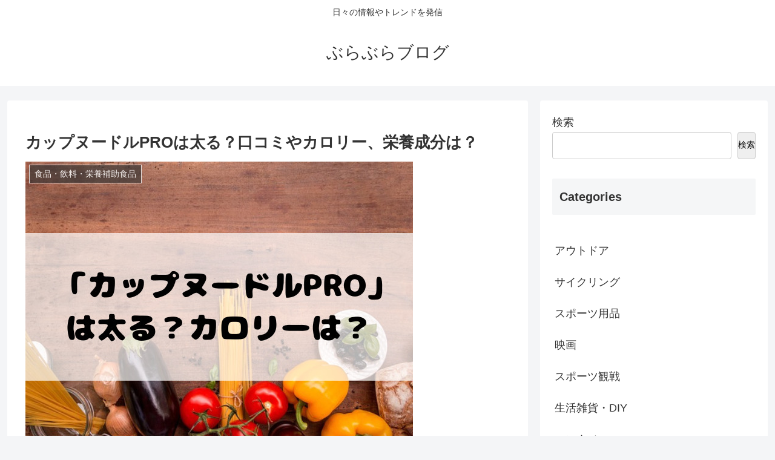

--- FILE ---
content_type: text/html; charset=utf-8
request_url: https://www.google.com/recaptcha/api2/aframe
body_size: 267
content:
<!DOCTYPE HTML><html><head><meta http-equiv="content-type" content="text/html; charset=UTF-8"></head><body><script nonce="_oTYohrTQg5kGXZf7U-Fng">/** Anti-fraud and anti-abuse applications only. See google.com/recaptcha */ try{var clients={'sodar':'https://pagead2.googlesyndication.com/pagead/sodar?'};window.addEventListener("message",function(a){try{if(a.source===window.parent){var b=JSON.parse(a.data);var c=clients[b['id']];if(c){var d=document.createElement('img');d.src=c+b['params']+'&rc='+(localStorage.getItem("rc::a")?sessionStorage.getItem("rc::b"):"");window.document.body.appendChild(d);sessionStorage.setItem("rc::e",parseInt(sessionStorage.getItem("rc::e")||0)+1);localStorage.setItem("rc::h",'1766052975422');}}}catch(b){}});window.parent.postMessage("_grecaptcha_ready", "*");}catch(b){}</script></body></html>

--- FILE ---
content_type: application/javascript; charset=utf-8;
request_url: https://dalc.valuecommerce.com/app3?p=888564597&_s=https%3A%2F%2Fwww.v-tanita.jp%2Fcup-noodle-pro%2F&vf=iVBORw0KGgoAAAANSUhEUgAAAAMAAAADCAYAAABWKLW%2FAAAAMElEQVQYV2NkFGP4n6F7hYFlryUDo%2FxT5v%2Bfvx9i%2BLHOhoExl6vr%2F8xzAgxrNNIYABa9DsJoujtPAAAAAElFTkSuQmCC
body_size: 1767
content:
vc_linkswitch_callback({"t":"6943d46e","r":"aUPUbgAG35IDEtzFCooERAqKC5Yc5Q","ub":"aUPUbQANH%2BUDEtzFCooBbQqKBtiasg%3D%3D","vcid":"0ckdl1i1eNIWmzQZz7xmCxXmOkNlYcP9tyv3fumQWhSQ2MT4iiPxIw","vcpub":"0.450450","furusatohonpo.jp":{"a":"2817906","m":"3414447","g":"8c87e3918c"},"paypaystep.yahoo.co.jp":{"a":"2826703","m":"2201292","g":"86c07e928c"},"app.furunavi.jp":{"a":"2773224","m":"3267352","g":"bcc41eb4d8","sp":"utm_source%3Dvc%26utm_medium%3Daffiliate%26utm_campaign%3Dproduct_detail"},"l":4,"paypaymall.yahoo.co.jp":{"a":"2826703","m":"2201292","g":"86c07e928c"},"p":888564597,"bit.ly":{"a":"2773224","m":"3267352","g":"bcc41eb4d8","sp":"utm_source%3Dvc%26utm_medium%3Daffiliate%26utm_campaign%3Dproduct_detail"},"s":3677107,"furusato.asahi.co.jp":{"a":"2875238","m":"3617634","g":"4f277a6a8c"},"fcf.furunavi.jp":{"a":"2773224","m":"3267352","g":"bcc41eb4d8","sp":"utm_source%3Dvc%26utm_medium%3Daffiliate%26utm_campaign%3Dproduct_detail"},"external-test-pc.staging.furunavi.com":{"a":"2773224","m":"3267352","g":"bcc41eb4d8","sp":"utm_source%3Dvc%26utm_medium%3Daffiliate%26utm_campaign%3Dproduct_detail"},"mini-shopping.yahoo.co.jp":{"a":"2826703","m":"2201292","g":"86c07e928c"},"furunavi.jp":{"a":"2773224","m":"3267352","g":"bcc41eb4d8","sp":"utm_source%3Dvc%26utm_medium%3Daffiliate%26utm_campaign%3Dproduct_detail"},"shopping.geocities.jp":{"a":"2826703","m":"2201292","g":"86c07e928c"},"shopping.yahoo.co.jp":{"a":"2826703","m":"2201292","g":"86c07e928c"},"furusato-special.asahi.co.jp":{"a":"2875238","m":"3617634","g":"4f277a6a8c"},"d1ys6hwpe74y8z.cloudfront.net":{"a":"2817906","m":"3414447","g":"8c87e3918c"},"approach.yahoo.co.jp":{"a":"2826703","m":"2201292","g":"86c07e928c"},"app-external-test-pc.staging.furunavi.com":{"a":"2773224","m":"3267352","g":"bcc41eb4d8","sp":"utm_source%3Dvc%26utm_medium%3Daffiliate%26utm_campaign%3Dproduct_detail"}})